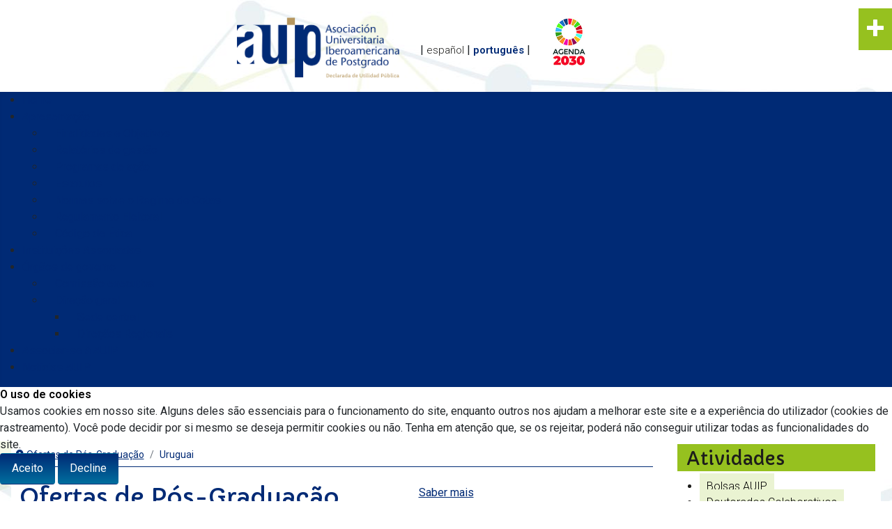

--- FILE ---
content_type: text/html; charset=utf-8
request_url: https://auip.org/pt/oferta-de-postgrado/381-uruguay-pt
body_size: 12486
content:
<!DOCTYPE html>
<html lang="pt-pt" dir="ltr">

<head>
<script type="text/javascript">  (function(){    function blockCookies(disableCookies, disableLocal, disableSession){    if(disableCookies == 1){    if(!document.__defineGetter__){    Object.defineProperty(document, 'cookie',{    get: function(){ return ''; },    set: function(){ return true;}    });    }else{    var oldSetter = document.__lookupSetter__('cookie');    if(oldSetter) {    Object.defineProperty(document, 'cookie', {    get: function(){ return ''; },    set: function(v){    if(v.match(/reDimCookieHint\=/) || v.match(/beff6aa396fe6293483fa7593081bc05\=/)) {    oldSetter.call(document, v);    }    return true;    }    });    }    }    var cookies = document.cookie.split(';');    for (var i = 0; i < cookies.length; i++) {    var cookie = cookies[i];    var pos = cookie.indexOf('=');    var name = '';    if(pos > -1){    name = cookie.substr(0, pos);    }else{    name = cookie;    }    if(name.match(/reDimCookieHint/)) {    document.cookie = name + '=; expires=Thu, 01 Jan 1970 00:00:00 GMT';    }    }    }    if(disableLocal == 1){    window.localStorage.clear();    window.localStorage.__proto__ = Object.create(window.Storage.prototype);    window.localStorage.__proto__.setItem = function(){ return undefined; };    }    if(disableSession == 1){    window.sessionStorage.clear();    window.sessionStorage.__proto__ = Object.create(window.Storage.prototype);    window.sessionStorage.__proto__.setItem = function(){ return undefined; };    }    }    blockCookies(1,1,1);    }());    </script>


	
	<!-- Google Tag Manager -->
	<script>(function(w,d,s,l,i){w[l]=w[l]||[];w[l].push({'gtm.start':
	new Date().getTime(),event:'gtm.js'});var f=d.getElementsByTagName(s)[0],
	j=d.createElement(s),dl=l!='dataLayer'?'&l='+l:'';j.async=true;j.src=
	'https://www.googletagmanager.com/gtm.js?id='+i+dl;f.parentNode.insertBefore(j,f);
	})(window,document,'script','dataLayer','GTM-WCDF9RXV');</script>
	<!-- End Google Tag Manager -->
	
	
	
	
    <meta charset="utf-8">
	<meta name="viewport" content="width=device-width, initial-scale=1">
	<meta name="robots" content="max-snippet:-1, max-image-preview:large, max-video-preview:-1">
	<meta name="generator" content="Joomla! - Open Source Content Management - Version 5.4.2">
	<title>Ofertas de Pós-Graduação</title>
	<link href="/" rel="mask-icon" color="#000">
	<link href="/media/templates/site/cassiopeia_plantilla_auip/images/favicon-auip.ico" rel="alternate icon" type="image/vnd.microsoft.icon">

    <link href="/media/system/css/joomla-fontawesome.min.css?bef557" rel="lazy-stylesheet"><noscript><link href="/media/system/css/joomla-fontawesome.min.css?bef557" rel="stylesheet"></noscript>
	<link href="/media/templates/site/cassiopeia/css/global/colors_standard.min.css?bef557" rel="stylesheet">
	<link href="/media/templates/site/cassiopeia_plantilla_auip/css/template.css?bef557" rel="stylesheet">
	<link href="/media/mod_languages/css/template.min.css?bef557" rel="stylesheet">
	<link href="/media/templates/site/cassiopeia/css/vendor/joomla-custom-elements/joomla-alert.min.css?0.4.1" rel="stylesheet">
	<link href="/plugins/system/cookiehint/css/redimstyle.css?bef557" rel="stylesheet">
	<link href="/modules/mod_maximenuck/themes/custom/css/maximenuck_maximenuck308.css" rel="stylesheet">
	<link href="/modules/mod_maximenuck/themes/custom/css/maximenuck_maximenuck307.css" rel="stylesheet">
	<link href="/modules/mod_maximenuck/themes/custom/css/maximenuck_maximenuck306.css" rel="stylesheet">
	<link href="/media/mod_rssocial/css/rssocial-font.css?bef557" rel="stylesheet">
	<link href="/media/mod_rssocial/css/rssocial-anim.css?bef557" rel="stylesheet">
	<link href="/media/mod_rssocial/css/rssocial.css?bef557" rel="stylesheet">
	<style>:root {
		--hue: 214;
		--template-bg-light: #f0f4fb;
		--template-text-dark: #495057;
		--template-text-light: #ffffff;
		--template-link-color: #2a69b8;
		--template-special-color: #001B4C;
		
	}</style>
	<style>#rssocial-223 .rssocial-icons > li { font-size: 24px; }</style>
	<style>#rssocial-223 .rssocial-icons .rssocial-caption > a { font-size: 14px; }</style>
	<style>#rssocial-223 .rssocial-icons-bg .rssocial-link { color: #ffffff; }</style>
	<style>#rssocial-223 .rssocial-icons-bg .rssocial-link:hover { color: #ffffff; }</style>
	<style>#rssocial-223 .rssocial-icons-bg .rssocial-link { background-color: rgba(150, 193, 31, 1); }</style>
	<style>#rssocial-223 .rssocial-icons-bg .rssocial-link:hover { background-color: rgba(150, 193, 31, 0.6); }</style>
	<style>#rssocial-223 .rssocial-caption > a { color: #ffffff; }</style>
	<style>#rssocial-223 .rssocial-caption > a:hover { color: #ffffff; }</style>
	<style>#rssocial-223 .rssocial-caption { background-color: rgba(0, 0, 0, 0.75); }</style>
	<style>#rssocial-223 .rssocial-caption:hover { background-color: rgba(0, 0, 0, 0.5); }</style>
	<style>#redim-cookiehint-bottom {position: fixed; z-index: 99999; left: 0px; right: 0px; bottom: 0px; top: auto !important;}</style>
	<style>/* Mobile Menu CK - https://www.joomlack.fr */
/* Automatic styles */

.mobilemenuck-bar {display:none;position:relative;left:0;top:0;right:0;z-index:100;}
.mobilemenuck-bar-title {display: block;}
.mobilemenuck-bar-button {cursor:pointer;box-sizing: border-box;position:absolute; top: 0; right: 0;line-height:0.8em;font-family:Verdana;text-align: center;}
.mobilemenuck {box-sizing: border-box;width: 100%;}
.mobilemenuck-topbar {position:relative;}
.mobilemenuck-title {display: block;}
.mobilemenuck-button {cursor:pointer;box-sizing: border-box;position:absolute; top: 0; right: 0;line-height:0.8em;font-family:Verdana;text-align: center;}
.mobilemenuck a {display:block;text-decoration: none;}
.mobilemenuck a:hover {text-decoration: none;}
.mobilemenuck .mobilemenuck-item > div {position:relative;}
/* for accordion */
.mobilemenuck-togglericon:after {cursor:pointer;text-align:center;display:block;position: absolute;right: 0;top: 0;content:"+";}
.mobilemenuck .open .mobilemenuck-togglericon:after {content:"-";}
.mobilemenuck-lock-button.mobilemenuck-button {right:45px}
.mobilemenuck-lock-button.mobilemenuck-button svg {max-height:50%;}
.mobilemenuck-lock-button.mobilemenuck-button::after {display: block;content: "";height: 100%;width: 100%;z-index: 1;position: absolute;top: 0;left: 0;}
.mobilemenuck[data-display="flyout"] {overflow: initial !important;}
.mobilemenuck[data-display="flyout"] .level1 + .mobilemenuck-submenu {position:absolute;top:0;left:auto;display:none;height:100vh;left:100%;}
.mobilemenuck[data-display="flyout"] .level2 + .mobilemenuck-submenu {position:absolute;top:0;left:auto;display:none;height:100vh;left:100%;}
.mobilemenuck[data-display="flyout"][data-effect*="slideright"] .level1 + .mobilemenuck-submenu {right:100%;left:auto;}
.mobilemenuck[data-display="flyout"][data-effect*="slideright"] .level2 + .mobilemenuck-submenu {right:100%;left:auto;}

/* RTL support */
.rtl .mobilemenuck-bar-button {left: 0;right: auto;}
.rtl .mobilemenuck-button {left: 0;right: auto;}
.rtl .mobilemenuck-togglericon::after {left: 0;right: auto;}

@media screen and (max-width: 640px) {
.mobilemenuck[data-display="flyout"] .level1 + .mobilemenuck-submenu {position:static;width: initial !important;height: initial;}
}
@media screen and (max-width: 1000px) {
.mobilemenuck[data-display="flyout"] .level2 + .mobilemenuck-submenu {position:static;width: initial !important;height: initial;}
}
.mobilemenuck-backbutton {
	cursor: pointer;
}

.mobilemenuck-backbutton:hover {
	opacity: 0.7;
}

[data-id="maximenuck306"] .mobilemenuck-bar-title {
	background: #464646;
	color: #FFFFFF;
	font-weight: bold;
	text-indent: 20px;
	line-height: 43px;
	font-size: 20px;
}

[data-id="maximenuck306"] .mobilemenuck-bar-title a {
	color: #FFFFFF;
	font-weight: bold;
	text-indent: 20px;
	line-height: 43px;
	font-size: 20px;
}

[data-id="maximenuck306"] .mobilemenuck-bar-button {
	background: #333333;
	height: 43px;
	width: 43px;
	color: #FFFFFF;
	padding-top: 8px;
	font-size: 1.8em;
}

[data-id="maximenuck306"] .mobilemenuck-bar-button a {
	color: #FFFFFF;
	font-size: 1.8em;
}

[data-id="maximenuck306"].mobilemenuck {
	background: #464646;
	color: #FFFFFF;
	padding-bottom: 5px;
	font-weight: bold;
	font-size: 1.2em;
}

[data-id="maximenuck306"].mobilemenuck a {
	color: #FFFFFF;
	font-weight: bold;
	font-size: 1.2em;
}

[data-id="maximenuck306"] .mobilemenuck-title {
	background: #464646;
	height: 43px;
	text-indent: 20px;
	line-height: 43px;
	font-size: 20px;
}

[data-id="maximenuck306"] .mobilemenuck-title a {
	text-indent: 20px;
	line-height: 43px;
	font-size: 20px;
}

[data-id="maximenuck306"] .mobilemenuck-button {
	min-height: 35px;
	height: 43px;
	width: 45px;
	line-height: 35px;
	font-size: 1.8em;
}

[data-id="maximenuck306"] .mobilemenuck-button a {
	line-height: 35px;
	font-size: 1.8em;
}

[data-id="maximenuck306"] .mobilemenuck-item > .level1 {
	background: #027EA6;
	-moz-border-radius: 5px 5px 5px 5px;
	-o-border-radius: 5px 5px 5px 5px;
	-webkit-border-radius: 5px 5px 5px 5px;
	border-radius: 5px 5px 5px 5px;
	color: #FFFFFF;
	margin-top: 4px;
	margin-right: 4px;
	margin-bottom: 4px;
	margin-left: 4px;
	padding-left: 15px;
	line-height: 35px;
}

[data-id="maximenuck306"] .mobilemenuck-item > .level1 a {
	color: #FFFFFF;
	line-height: 35px;
}

[data-id="maximenuck306"] .mobilemenuck-item > .level1:not(.headingck):hover, [data-id="maximenuck306"] .mobilemenuck-item > .level1.open {
	background: #008bb8;
}

[data-id="maximenuck306"] .mobilemenuck-item > .level2 {
	background: #FFFFFF;
	-moz-border-radius: 5px 5px 5px 5px;
	-o-border-radius: 5px 5px 5px 5px;
	-webkit-border-radius: 5px 5px 5px 5px;
	border-radius: 5px 5px 5px 5px;
	color: #000000;
	margin-top: 4px;
	margin-right: 4px;
	margin-bottom: 4px;
	margin-left: 4px;
	padding-left: 25px;
	line-height: 35px;
}

[data-id="maximenuck306"] .mobilemenuck-item > .level2 a {
	color: #000000;
	line-height: 35px;
}

[data-id="maximenuck306"] .mobilemenuck-item > .level2:not(.headingck):hover, [data-id="maximenuck306"] .mobilemenuck-item > .level2.open {
	background: #f0f0f0;
}

[data-id="maximenuck306"] .level2 + .mobilemenuck-submenu .mobilemenuck-item > div:not(.mobilemenuck-submenu) {
	background: #689332;
	-moz-border-radius: 5px 5px 5px 5px;
	-o-border-radius: 5px 5px 5px 5px;
	-webkit-border-radius: 5px 5px 5px 5px;
	border-radius: 5px 5px 5px 5px;
	color: #FFFFFF;
	margin-top: 4px;
	margin-right: 4px;
	margin-bottom: 4px;
	margin-left: 4px;
	padding-left: 35px;
	line-height: 35px;
}

[data-id="maximenuck306"] .level2 + .mobilemenuck-submenu .mobilemenuck-item > div:not(.mobilemenuck-submenu) a {
	color: #FFFFFF;
	line-height: 35px;
}

[data-id="maximenuck306"] .level2 + .mobilemenuck-submenu .mobilemenuck-item > div:not(.headingck):not(.mobilemenuck-submenu):hover, [data-id="maximenuck306"] .mobilemenuck-item > .level2 + .mobilemenuck-submenu .mobilemenuck-item > div.open:not(.mobilemenuck-submenu) {
	background: #72a137;
}

[data-id="maximenuck306"] .mobilemenuck-togglericon:after {
	background: #000000;
	background: rgba(0,0,0,0.25);
	-pie-background: rgba(0,0,0,0.25);
	-moz-border-radius: 0px 5px 5px 0px;
	-o-border-radius: 0px 5px 5px 0px;
	-webkit-border-radius: 0px 5px 5px 0px;
	border-radius: 0px 5px 5px 0px;
	min-height: 35px;
	height: 100%;
	width: 35px;
	padding-right: 5px;
	padding-left: 5px;
	line-height: 35px;
	font-size: 1.7em;
}

[data-id="maximenuck306"] .mobilemenuck-togglericon:after a {
	line-height: 35px;
	font-size: 1.7em;
}
.mobilemaximenuck div span.descck {
	padding-left: 10px;
	font-size: 12px;
}

[data-id="maximenuck306"] .mobilemenuck-item-counter {
	display: inline-block;
	margin: 0 5px;
	padding: 10px;
	font-size: 12px;
	line-height: 0;
	background: rgba(0,0,0,0.3);
	color: #eee;
	border-radius: 10px;
	height: 20px;
	transform: translate(10px,-3px);
	box-sizing: border-box;
}

[data-id="maximenuck306"] + .mobilemenuck-overlay {
	position: fixed;
	top: 0;
	background: #000;
	opacity: 0.3;
	left: 0;
	right: 0;
	bottom: 0;
	z-index: 9;
}

[data-id="maximenuck306"] .mobilemenuck-backbutton svg {
	width: 14px;
	fill: #fff;
	position: relative;
	left: -5px;
	top: -2px;
}
[data-id="maximenuck306"] img.mobilemenuck-icon {
width: 32px;
height: 32px;
margin: 5px;
}[data-id="maximenuck306"] i.mobilemenuck-icon {
font-size: 32px;
margin: 5px;
}[data-id="maximenuck306"] .mobilemenuck-item .maximenuiconck {
font-size: 32px;
margin: 5px;
}[data-id="maximenuck306"] + .mobilemenuck-overlay {
	position: fixed;
	top: 0;
	background: #000000;
	opacity: 0.3;
	left: 0;
	right: 0;
	bottom: 0;
	z-index: 9;
}.mobilemenuck-logo { text-align: center; }.mobilemenuck-logo-left { text-align: left; }.mobilemenuck-logo-right { text-align: right; }.mobilemenuck-logo a { display: inline-block; }</style>
	<style>
            #gototop {
                display: block;
                width: 50px;
                height: 50px;
                position: fixed;
                right: 20px;
                bottom: 10px;
                z-index: 1000000;
            }
            #gototop div {
                cursor: pointer;
                width: 50px;
                height: 50px;
                background: url(https://auip.org/images/top.png) no-repeat scroll 0px 0px;
                background-color: #96c11f;
                padding-top: 0px;
                padding-right: 1px;
                padding-bottom: 0px;
                padding-left: 0px;
                font-size: 14px;
                color: #ffffff;
                text-align: center;
            }
            #gototop div:hover,
            #gototop div:focus,
            #gototop div:active {
                color: #ffffff;
                background: url(https://auip.org/images/top.png) no-repeat scroll 0px 0px;
                background-color: #96c11f
            }</style>
	<style>#maximenuck306-mobile-bar, #maximenuck306-mobile-bar-wrap-topfixed { display: none; }
	@media only screen and (max-width:640px){
	#maximenuck306, #maximenuck306-wrap button.navbar-toggler { display: none !important; }
	#maximenuck306-mobile-bar, #maximenuck306-mobile-bar-wrap-topfixed { display: block; flex: 1;}
	.mobilemenuck-hide {display: none !important;}
     }</style>

    <script type="application/json" class="joomla-script-options new">{"joomla.jtext":{"RLTA_BUTTON_SCROLL_LEFT":"Scroll buttons to the left","RLTA_BUTTON_SCROLL_RIGHT":"Scroll buttons to the right","PLG_MOBILEMENUCK_SEARCH":"PLG_MOBILEMENUCK_SEARCH","PLG_MOBILEMENUCK_BAR_BUTTON_LABEL":"PLG_MOBILEMENUCK_BAR_BUTTON_LABEL","PLG_MOBILEMENUCK_LOCK_BUTTON_LABEL":"PLG_MOBILEMENUCK_LOCK_BUTTON_LABEL","PLG_MOBILEMENUCK_MENU_BUTTON_LABEL":"PLG_MOBILEMENUCK_MENU_BUTTON_LABEL","PLG_MOBILEMENUCK_SEARCH_LABEL":"PLG_MOBILEMENUCK_SEARCH_LABEL","PLG_MOBILEMENUCK_TOGGLER_ICON_LABEL":"PLG_MOBILEMENUCK_TOGGLER_ICON_LABEL","PLG_MOBILEMENUCK_SEARCH_RESET_LABEL":"PLG_MOBILEMENUCK_SEARCH_RESET_LABEL","ERROR":"Erro","MESSAGE":"Mensagem","NOTICE":"Aviso","WARNING":"Advertência","JCLOSE":"Fechar","JOK":"Aceitar","JOPEN":"Abrir"},"system.paths":{"root":"","rootFull":"https:\/\/auip.org\/","base":"","baseFull":"https:\/\/auip.org\/"},"csrf.token":"5f1c02fd3f09b8e903caa1524a4bb394"}</script>
	<script src="/media/system/js/core.min.js?a3d8f8"></script>
	<script src="/media/templates/site/cassiopeia/js/template.min.js?bef557" type="module"></script>
	<script src="/media/vendor/jquery/js/jquery.min.js?3.7.1"></script>
	<script src="/media/legacy/js/jquery-noconflict.min.js?504da4"></script>
	<script src="/media/system/js/messages.min.js?9a4811" type="module"></script>
	<script src="/media/plg_system_mobilemenuck/assets/mobilemenuck.js?ver=1.6.11"></script>
	<script src="/media/mod_rssocial/js/rssocial.js?bef557"></script>
	<script>rltaSettings = {"switchToAccordions":true,"switchBreakPoint":576,"buttonScrollSpeed":5,"addHashToUrls":true,"rememberActive":false,"wrapButtons":false}</script>
	<script type="application/ld+json">{"@context":"https://schema.org","@type":"BreadcrumbList","@id":"https://auip.org/#/schema/BreadcrumbList/17","itemListElement":[{"@type":"ListItem","position":1,"item":{"@id":"https://auip.org/pt/","name":"aa"}},{"@type":"ListItem","position":2,"item":{"@id":"https://auip.org/pt/oferta-de-postgrado","name":"Ofertas de Pós-Graduação"}},{"@type":"ListItem","position":3,"item":{"name":"Uruguai"}}]}</script>
	<script>!function($){
                $(document).ready(function(){
                    $("#gototop").click(function(e){
                        $("html, body").animate({scrollTop : 0}, 300);
                    });
                    $(window).scroll(function(){
                        if ($(this).scrollTop() > 200) {
                            $("#gototop").fadeIn(400);
                        } else {
                            $("#gototop").fadeOut(400);
                        }
                    });
                });
            }(jQuery);</script>
	<script>jQuery(document).ready(function(){ new MobileMenuCK(jQuery('#maximenuck306'), {menubarbuttoncontent : '&#x2261;',topbarbuttoncontent : '×',showmobilemenutext : 'none',mobilemenutext : '&nbsp;',container : 'menucontainer',detectiontype : 'resolution',resolution : '640',usemodules : '0',useimages : '0',showlogo : '0',showdesc : '0',displaytype : 'accordion',displayeffect : 'normal',menuwidth : '300',openedonactiveitem : '0',mobilebackbuttontext : 'Back',menuselector : 'ul.maximenuck',uriroot : '',tooglebarevent : 'click',tooglebaron : 'all',logo_source : 'maximenuck',logo_image : '',logo_link : '',logo_alt : '',logo_position : 'left',logo_width : '',logo_height : '',logo_margintop : '',logo_marginright : '',logo_marginbottom : '',logo_marginleft : '',topfixedeffect : 'always',lock_button : '0',lock_forced : '0',accordion_use_effects : '0',accordion_toggle : '0',show_icons : '1',counter : '0',hide_desktop : '1',overlay : '1',menuid : 'maximenuck306',langdirection : 'ltr',merge : '',beforetext : '',aftertext : '',mergeorder : '',logo_where : '1',custom_position : '#css_selector',search : '0',uriroot : ''}); });</script>
	<!-- Start: Google Structured Data -->
<script type="application/ld+json" data-type="gsd">
{
    "@context": "https://schema.org",
    "@type": "BreadcrumbList",
    "itemListElement": [
        {
            "@type": "ListItem",
            "position": 1,
            "name": "Home",
            "item": "https://auip.org/pt"
        },
        {
            "@type": "ListItem",
            "position": 2,
            "name": "Ofertas de Pós-Graduação",
            "item": "https://auip.org/pt/oferta-de-postgrado"
        },
        {
            "@type": "ListItem",
            "position": 3,
            "name": "Uruguai",
            "item": "https://auip.org/pt/oferta-de-postgrado/381-uruguay-pt"
        }
    ]
}
</script>
<!-- End: Google Structured Data -->

	<link rel="stylesheet" type="text/css" href="https://fonts.googleapis.com/css?family=Capriola">
	<link rel="stylesheet" type="text/css" href="https://fonts.googleapis.com/css?family=Roboto:200,300,400,500,600">
	<script type="text/javascript" src="/includes/js/calendario/popcalendar.js"></script>
	
	
	
		<!-- Google tag (gtag.js) -->
	<script async src="https://www.googletagmanager.com/gtag/js?id=G-PPMGWN3ZHN"></script>
	<script>
	  window.dataLayer = window.dataLayer || [];
	  function gtag(){dataLayer.push(arguments);}
	  gtag('js', new Date());

	  gtag('config', 'G-PPMGWN3ZHN');
	</script>
	
</head>


<body class="site com_weblinks wrapper-static view-category no-layout no-task itemid-279 has-sidebar-right">

	<!-- Google Tag Manager (noscript) -->
<noscript><iframe src="https://www.googletagmanager.com/ns.html?id=GTM-WCDF9RXV"
height="0" width="0" style="display:none;visibility:hidden"></iframe></noscript>
<!-- End Google Tag Manager (noscript) -->
	
             
            
             
<div id="rssocial-223" class="rssocial-container rssocial-floating-right rssocial-fixed ">
		<ul id="rssocial-ul-223" class="rssocial-icons rssocial-icons-right rssocial-icons-bg">
			<li>
		<a id="rssocial-facebook-icon" class="rssocial-link wobble-horizontal" target="_blank" href="https://www.facebook.com/postgradoauip/">
			<span class="rssocial-icon rssocial-icon-facebook"></span>
		</a>
			</li>
	<li>
		<a id="rssocial-x-twitter-icon" class="rssocial-link wobble-horizontal" target="_blank" href="https://twitter.com/postgradoauip">
			<span class="rssocial-icon rssocial-icon-x-twitter"></span>
		</a>
			</li>
	<li>
		<a id="rssocial-instagram-icon" class="rssocial-link wobble-horizontal" target="_blank" href="https://www.instagram.com/postgradoauip/">
			<span class="rssocial-icon rssocial-icon-instagram"></span>
		</a>
			</li>
	<li>
		<a id="rssocial-linkedin-icon" class="rssocial-link wobble-horizontal" target="_blank" href="https://www.linkedin.com/groups/3616691/">
			<span class="rssocial-icon rssocial-icon-linkedin"></span>
		</a>
			</li>
	<li>
		<a id="rssocial-mail-icon" class="rssocial-link wobble-horizontal" target="_blank" href="/cdn-cgi/l/email-protection#4524302c350524302c356b2a3722">
			<span class="rssocial-icon rssocial-icon-mail"></span>
		</a>
			</li>
				<li class="rssocial-slide-button">
			<a id="rssocial-slide-button" class="rssocial-link" href="javascript:void(0);"><span class="rssocial-icon rssocial-icon-more"></span></a>
		</li>
			</ul>
</div>

          
      
	
	
	 		<div class="idioma" style="display: flex;">
			
<div id="mod-custom126" class="mod-custom custom">
    <p><a href="/"><img src="/images/stories/DATOS/BANNERS/logo_auip.png" alt="" class="logo_auip" /></a></p></div>
<div class="mod-languages">
    <p class="visually-hidden" id="language_picker_des_112">Escolha o seu idioma</p>


    <ul aria-labelledby="language_picker_des_112" class="mod-languages__list lang-inline">

                                <li>
						|
                <a  href="/es/oferta-de-postgrado">
                                            español                                    </a>
            </li>
                                                    <li class="lang-active">
						|
                <a aria-current="true"  href="https://auip.org/pt/oferta-de-postgrado/381-uruguay-pt">
                                            português                                    </a>
            </li>
             |
    </ul>

</div>

<div id="mod-custom256" class="mod-custom custom">
    <p><a href="https://www.mdsocialesa2030.gob.es/agenda2030/" target="_blank" rel="noopener"><img src="/images/stories/DATOS/BANNERS/logo_2030_ods.jpg" alt="" class="logo_ods" /></a></p></div>

		</div>
          
      
	
	 
	
	
    <header class="header container-header full-width position-sticky sticky-top">

        
        
        
                    <div class="grid-child container-nav">
                                    <!-- debut Maximenu CK -->
	<div class="maximenuckh ltr" id="maximenuck306" style="z-index:10;">
						<ul class=" nav-pills menuP maximenuck">
				<li data-level="1" class="maximenuck item158 first level1 " style="z-index : 12000;" ><a  data-hover="Home" class="maximenuck " href="/pt/" data-align="top"><span class="titreck"  data-hover="Home"><span class="titreck-text"><span class="titreck-title">Home</span></span></span></a>
		</li><li data-level="1" class="maximenuck item159 parent level1 " style="z-index : 11999;" ><a aria-haspopup="true"  data-hover="Apresentação" class="maximenuck " href="/pt/apresentacao" data-align="top"><span class="titreck"  data-hover="Apresentação"><span class="titreck-text"><span class="titreck-title">Apresentação</span></span></span></a>
	<div class="floatck" style=""><div class="maxidrop-main" style=""><div class="maximenuck2 first " >
	<ul class="maximenuck2"><li data-level="2" class="maximenuck item160 first level2 " style="z-index : 11998;" ><a  data-hover="Finalidades e Objetivos" class="maximenuck " href="/pt/apresentacao/finalidades-e-objetivos" data-align="top"><span class="titreck"  data-hover="Finalidades e Objetivos"><span class="titreck-text"><span class="titreck-title">Finalidades e Objetivos</span></span></span></a>
		</li><li data-level="2" class="maximenuck item161 level2 " style="z-index : 11997;" ><a  data-hover="Relatórios de gestão " class="maximenuck " href="/pt/apresentacao/relatorios-de-gestao" data-align="top"><span class="titreck"  data-hover="Relatórios de gestão "><span class="titreck-text"><span class="titreck-title">Relatórios de gestão </span></span></span></a>
		</li><li data-level="2" class="maximenuck item162 level2 " style="z-index : 11996;" ><a  data-hover="Programas de ação " class="maximenuck " href="/pt/apresentacao/programas-de-acao" data-align="top"><span class="titreck"  data-hover="Programas de ação "><span class="titreck-text"><span class="titreck-title">Programas de ação </span></span></span></a>
		</li><li data-level="2" class="maximenuck item163 level2 " style="z-index : 11995;" ><a  data-hover="Estatutos" class="maximenuck " href="/pt/apresentacao/estatutos" data-align="top"><span class="titreck"  data-hover="Estatutos"><span class="titreck-text"><span class="titreck-title">Estatutos</span></span></span></a>
		</li><li data-level="2" class="maximenuck item1136 level2 " style="z-index : 11994;" ><a  data-hover="Normas sobre o Regime de Cotas" class="maximenuck " href="/images/stories/DATOS/PDF/NormasCuotas2022_pt.pdf" target="_blank"  data-align="top"><span class="titreck"  data-hover="Normas sobre o Regime de Cotas"><span class="titreck-text"><span class="titreck-title">Normas sobre o Regime de Cotas</span></span></span></a>
		</li><li data-level="2" class="maximenuck item1138 level2 " style="z-index : 11993;" ><a  data-hover="Regulamento Eleitoral" class="maximenuck " href="/images/stories/DATOS/PDF/reglamento_electoral_2020_pt.pdf" target="_blank"  data-align="top"><span class="titreck"  data-hover="Regulamento Eleitoral"><span class="titreck-text"><span class="titreck-title">Regulamento Eleitoral</span></span></span></a>
		</li><li data-level="2" class="maximenuck item1140 last level2 " style="z-index : 11992;" ><a  data-hover="Código de Ética" class="maximenuck " href="/images/stories/DATOS/PDF/codigo_etico_2022_pt.pdf" target="_blank"  data-align="top"><span class="titreck"  data-hover="Código de Ética"><span class="titreck-text"><span class="titreck-title">Código de Ética</span></span></span></a>
	</li>
	</ul>
	</div></div></div>
	</li><li data-level="1" class="maximenuck item164 level1 " style="z-index : 11991;" ><a  data-hover="Instituições Associadas" class="maximenuck " href="/pt/instituicoes-associadas" data-align="top"><span class="titreck"  data-hover="Instituições Associadas"><span class="titreck-text"><span class="titreck-title">Instituições Associadas</span></span></span></a>
		</li><li data-level="1" class="maximenuck item165 parent level1 " style="z-index : 11990;" ><a aria-haspopup="true"  data-hover="Órgãos de governo" class="maximenuck " href="#" data-align="top"><span class="titreck"  data-hover="Órgãos de governo"><span class="titreck-text"><span class="titreck-title">Órgãos de governo</span></span></span></a>
	<div class="floatck" style=""><div class="maxidrop-main" style=""><div class="maximenuck2 first " >
	<ul class="maximenuck2"><li data-level="2" class="maximenuck item166 first level2 " style="z-index : 11989;" ><a  data-hover="Comissão executiva" class="maximenuck " href="/pt/órgãos-de-governo/comissao-executiva" data-align="top"><span class="titreck"  data-hover="Comissão executiva"><span class="titreck-text"><span class="titreck-title">Comissão executiva</span></span></span></a>
		</li><li data-level="2" class="maximenuck item167 parent last level2 " style="z-index : 11988;" ><a aria-haspopup="true"  data-hover="Direção geral" class="maximenuck " href="/pt/órgãos-de-governo/direcao-geral" data-align="top"><span class="titreck"  data-hover="Direção geral"><span class="titreck-text"><span class="titreck-title">Direção geral</span></span></span></a>
	<div class="floatck" style=""><div class="maxidrop-main" style=""><div class="maximenuck2 first " >
	<ul class="maximenuck2"><li data-level="3" class="maximenuck item168 first level3 " style="z-index : 11987;" ><a  data-hover="Sede central" class="maximenuck " href="/pt/órgãos-de-governo/direcao-geral/sede-central" data-align="top"><span class="titreck"  data-hover="Sede central"><span class="titreck-text"><span class="titreck-title">Sede central</span></span></span></a>
		</li><li data-level="3" class="maximenuck item169 last level3 " style="z-index : 11986;" ><a  data-hover="Direçãos Regionais" class="maximenuck " href="/pt/órgãos-de-governo/direcao-geral/direçaos-regionais" data-align="top"><span class="titreck"  data-hover="Direçãos Regionais"><span class="titreck-text"><span class="titreck-title">Direçãos Regionais</span></span></span></a>
	</li>
	</ul>
	</div></div></div>
	</li>
	</ul>
	</div></div></div>
	</li><li data-level="1" class="maximenuck item170 level1 " style="z-index : 11985;" ><a  data-hover="Associar-se à AUIP" class="maximenuck " href="/pt/associar-se-a-auip" data-align="top"><span class="titreck"  data-hover="Associar-se à AUIP"><span class="titreck-text"><span class="titreck-title">Associar-se à AUIP</span></span></span></a>
		</li><li data-level="1" class="maximenuck item238 last level1 " style="z-index : 11984;" ><a  data-hover="Notícias AUIP" class="maximenuck " href="/pt/noticias-auip-pt" data-align="top"><span class="titreck"  data-hover="Notícias AUIP"><span class="titreck-text"><span class="titreck-title">Notícias AUIP</span></span></span></a></li>            </ul>
    </div>
    <!-- fin maximenuCK -->

                                				
				            </div>
            </header>

	
		   <div class="contai_m"></div>
   	
	
	
    <div class="site-grid">
		
        
        
        
        		
	 
        <div class="grid-child container-component">
            <div class="breadcrumbs card  navigation h1">
        <div class="card-body">
                <nav class="mod-breadcrumbs__wrapper" aria-label="Ruta - Navegación">
    <ol class="mod-breadcrumbs breadcrumb px-3 py-2">
                    <li class="mod-breadcrumbs__divider float-start">
                <span class="divider icon-location icon-fw" aria-hidden="true"></span>
            </li>
        
        <li class="mod-breadcrumbs__item breadcrumb-item"><a href="/pt/oferta-de-postgrado" class="pathway"><span>Ofertas de Pós-Graduação</span></a></li><li class="mod-breadcrumbs__item breadcrumb-item active"><span>Uruguai</span></li>    </ol>
    </nav>
    </div>
</div>

									            <div id="system-message-container" aria-live="polite"></div>

            <main>
            <div class="com-weblinks-category">
    <div class="weblink-category">
            <h1>
            Ofertas de Pós-Graduação        </h1>
    
        
                
            <div class="category-desc">
                                                    <div class="flags"><img src="/images/stories/DATOS/BANNERS/Banderas/uy.png" alt="" id="banderasPostgrado" style="width: 62px;" /><span class="h3">&nbsp;&nbsp;&nbsp; Uruguai</span></div>                                </div>
        
<div class="com-weblinks-category__items">
    <form action="https://auip.org/pt/oferta-de-postgrado/381-uruguay-pt" method="post" name="adminForm" id="adminForm">
                                 <ul class="category list-unstyled">
                                                            <li class="list-group mt-3">
                        
                    
                    <div class="list-title list-group-item ">
                        
                                                                                                                        
                        
                        <a href="/pt/oferta-de-postgrado?task=weblink.go&amp;id=765" target="_blank" class="category"
                                rel="nofollow">Universidad Católica del Uruguay</a>                                                            <div class="list-hits badge bg-info float-end">
                                    Visualizações: 791                                </div>
                                
                            
                                                          <div class="mt-2 mb-2">
                                                                        
                                    
                                                                            Postgrado                                    
                              </div>
                                
                        </div>

                    </li>
                                                                <li class="list-group mt-3">
                        
                    
                    <div class="list-title list-group-item ">
                        
                                                                                                                        
                        
                        <a href="/pt/oferta-de-postgrado?task=weblink.go&amp;id=766" target="_blank" class="category"
                                rel="nofollow">Universidad Centro Latinoamericano de Economía Humana</a>                                                            <div class="list-hits badge bg-info float-end">
                                    Visualizações: 797                                </div>
                                
                            
                                                          <div class="mt-2 mb-2">
                                                                        
                                    
                                                                            Especializaciones y Maestrías                                    
                              </div>
                                
                        </div>

                    </li>
                                                                <li class="list-group mt-3">
                        
                    
                    <div class="list-title list-group-item ">
                        
                                                                                                                        
                        
                        <a href="/pt/oferta-de-postgrado?task=weblink.go&amp;id=767" target="_blank" class="category"
                                rel="nofollow">Universidad de la República</a>                                                            <div class="list-hits badge bg-info float-end">
                                    Visualizações: 953                                </div>
                                
                            
                                                          <div class="mt-2 mb-2">
                                                                        
                                    
                                                                            Carreras de Postgrado.                                    
                              </div>
                                
                        </div>

                    </li>
                                                                <li class="list-group mt-3">
                        
                    
                    <div class="list-title list-group-item ">
                        
                                                                                                                        
                        
                        <a href="/pt/oferta-de-postgrado?task=weblink.go&amp;id=768" target="_blank" class="category"
                                rel="nofollow">Universidad de Montevideo</a>                                                            <div class="list-hits badge bg-info float-end">
                                    Visualizações: 805                                </div>
                                
                            
                                                          <div class="mt-2 mb-2">
                                                                        
                                    
                                                                            Postgrado                                    
                              </div>
                                
                        </div>

                    </li>
                                                                <li class="list-group mt-3">
                        
                    
                    <div class="list-title list-group-item ">
                        
                                                                                                                        
                        
                        <a href="/pt/oferta-de-postgrado?task=weblink.go&amp;id=769" target="_blank" class="category"
                                rel="nofollow">Universidad ORT Uruguay</a>                                                            <div class="list-hits badge bg-info float-end">
                                    Visualizações: 637                                </div>
                                
                            
                                                          <div class="mt-2 mb-2">
                                                                        
                                    
                                                                            Postgrados                                    
                              </div>
                                
                        </div>

                    </li>
                                                                <li class="list-group mt-3">
                        
                    
                    <div class="list-title list-group-item ">
                        
                                                                                                                        
                        
                        <a href="/pt/oferta-de-postgrado?task=weblink.go&amp;id=770" target="_blank" class="category"
                                rel="nofollow">Universidad Tecnológica - UTEC</a>                                                            <div class="list-hits badge bg-info float-end">
                                    Visualizações: 552                                </div>
                                
                            
                                                          <div class="mt-2 mb-2">
                                                                        
                                    
                                                                            Posgrado                                    
                              </div>
                                
                        </div>

                    </li>
                             </ul>

                           <div class="com-weblinks-category__counter w-100">
                                            <p class="com-weblinks-category__counter counter float-end pt-3 pe-2">
                                                 </p>
                        
                                    </div>
                
            
           </form>
</div>

    </div>
</div>
            </main>
            
        </div>

                <div class="grid-child container-sidebar-right">
		<div class="sidebar-right card ">
            <h3 class="card-header h3 titulo margMenu">Atividades</h3>        <div class="card-body">
                <!-- debut Maximenu CK -->
	<div class="maximenuckv ltr" id="maximenuck308" style="z-index:10;">
						<ul class=" nav-list menuM maximenuck">
				<li data-level="1" class="maximenuck item185 first level1 " style="z-index : 12000;" ><a  data-hover="Bolsas AUIP" class="maximenuck " href="/pt/bolsasauip" data-align="top"><span class="titreck"  data-hover="Bolsas AUIP"><span class="titreck-text"><span class="titreck-title">Bolsas AUIP</span></span></span></a>
		</li><li data-level="1" class="maximenuck item2235 parent level1 " style="z-index : 11999;" ><a aria-haspopup="true"  data-hover="Doutorados Colaborativos" class="maximenuck " href="#" data-align="top"><span class="titreck"  data-hover="Doutorados Colaborativos"><span class="titreck-text"><span class="titreck-title">Doutorados Colaborativos</span></span></span></a>
	<div class="floatck" style=""><div class="maxidrop-main" style=""><div class="maximenuck2 first " >
	<ul class="maximenuck2"><li data-level="2" class="maximenuck item1017 first level2 " style="z-index : 11998;" ><a  data-hover="Convocatória 2022-2023" class="maximenuck " href="/pt/doutorados-colaborativos/convocatória-2022-2023" data-align="top"><span class="titreck"  data-hover="Convocatória 2022-2023"><span class="titreck-text"><span class="titreck-title">Convocatória 2022-2023</span></span></span></a>
		</li><li data-level="2" class="maximenuck item186 last level2 " style="z-index : 11997;" ><a  data-hover="Lista de programas" class="maximenuck " href="/pt/doutorados-colaborativos/lista-de-programas" data-align="top"><span class="titreck"  data-hover="Lista de programas"><span class="titreck-text"><span class="titreck-title">Lista de programas</span></span></span></a>
	</li>
	</ul>
	</div></div></div>
	</li><li data-level="1" class="maximenuck item999 level1 " style="z-index : 11996;" ><a  data-hover="Ajudas Teses Doutorais" class="maximenuck " href="/pt/ajudas-teses-doutorais" data-align="top"><span class="titreck"  data-hover="Ajudas Teses Doutorais"><span class="titreck-text"><span class="titreck-title">Ajudas Teses Doutorais</span></span></span></a>
		</li><li data-level="1" class="maximenuck item1015 level1 " style="z-index : 11995;" ><a  data-hover="Duplas Titulações de Mestrado" class="maximenuck " href="/pt/dobles-titulaciones" data-align="top"><span class="titreck"  data-hover="Duplas Titulações de Mestrado"><span class="titreck-text"><span class="titreck-title">Duplas Titulações de Mestrado</span></span></span></a>
		</li><li data-level="1" class="maximenuck item191 parent level1 " style="z-index : 11994;" ><a aria-haspopup="true"  data-hover="Redes de pesquisa" class="maximenuck " href="#" data-align="top"><span class="titreck"  data-hover="Redes de pesquisa"><span class="titreck-text"><span class="titreck-title">Redes de pesquisa</span></span></span></a>
	<div class="floatck" style=""><div class="maxidrop-main" style=""><div class="maximenuck2 first " >
	<ul class="maximenuck2"><li data-level="2" class="maximenuck item527 first level2 " style="z-index : 11993;" ><a  data-hover="Programa de Apoio" class="maximenuck " href="/pt/redes-de-pesquisa/programa-de-apoio" data-align="top"><span class="titreck"  data-hover="Programa de Apoio"><span class="titreck-text"><span class="titreck-title">Programa de Apoio</span></span></span></a>
		</li><li data-level="2" class="maximenuck item528 last level2 " style="z-index : 11992;" ><a  data-hover="Relação de Redes de Pesquisa" class="maximenuck " href="/pt/redes-de-pesquisa/relacao-de-redes" data-align="top"><span class="titreck"  data-hover="Relação de Redes de Pesquisa"><span class="titreck-text"><span class="titreck-title">Relação de Redes de Pesquisa</span></span></span></a>
	</li>
	</ul>
	</div></div></div>
	</li><li data-level="1" class="maximenuck item187 parent level1 " style="z-index : 11991;" ><a aria-haspopup="true"  data-hover="Prêmios AUIP para a Qualidade" class="maximenuck " href="#" data-align="top"><span class="titreck"  data-hover="Prêmios AUIP para a Qualidade"><span class="titreck-text"><span class="titreck-title">Prêmios AUIP para a Qualidade</span></span></span></a>
	<div class="floatck" style=""><div class="maxidrop-main" style=""><div class="maximenuck2 first " >
	<ul class="maximenuck2"><li data-level="2" class="maximenuck item188 first level2 " style="z-index : 11990;" ><a  data-hover="Convocatória 2022-2023" class="maximenuck " href="/pt/premios-auip-paraqualidade/convocatoria-2022-2023" data-align="top"><span class="titreck"  data-hover="Convocatória 2022-2023"><span class="titreck-text"><span class="titreck-title">Convocatória 2022-2023</span></span></span></a>
		</li><li data-level="2" class="maximenuck item189 last level2 " style="z-index : 11989;" ><a  data-hover="Programas Premiados" class="maximenuck " href="/pt/premios-auip-paraqualidade/programas-premiados" data-align="top"><span class="titreck"  data-hover="Programas Premiados"><span class="titreck-text"><span class="titreck-title">Programas Premiados</span></span></span></a>
	</li>
	</ul>
	</div></div></div>
	</li><li data-level="1" class="maximenuck item190 level1 " style="z-index : 11988;" ><a  data-hover="Missões Técnicas" class="maximenuck " href="/pt/missoes-tecnicas" data-align="top"><span class="titreck"  data-hover="Missões Técnicas"><span class="titreck-text"><span class="titreck-title">Missões Técnicas</span></span></span></a>
		</li><li data-level="1" class="maximenuck item941 level1 " style="z-index : 11987;" ><a  data-hover="Avaliadores AUIP" class="maximenuck " href="/pt/avaliadores-auip" data-align="top"><span class="titreck"  data-hover="Avaliadores AUIP"><span class="titreck-text"><span class="titreck-title">Avaliadores AUIP</span></span></span></a>
		</li><li data-level="1" class="maximenuck item192 parent level1 " style="z-index : 11986;" ><a aria-haspopup="true"  data-hover="Prêmio &quot;Ignacio Ellacuría&quot;" class="maximenuck " href="#" data-align="top"><span class="titreck"  data-hover="Prêmio &quot;Ignacio Ellacuría&quot;"><span class="titreck-text"><span class="titreck-title">Prêmio &quot;Ignacio Ellacuría&quot;</span></span></span></a>
	<div class="floatck" style=""><div class="maxidrop-main" style=""><div class="maximenuck2 first " >
	<ul class="maximenuck2"><li data-level="2" class="maximenuck item655 first level2 " style="z-index : 11985;" ><a  data-hover="Bases e critérios para sua concessão" class="maximenuck " href="/pt/premio-ignacioellacuria/bases-e-criterios-para-sua-concessao" data-align="top"><span class="titreck"  data-hover="Bases e critérios para sua concessão"><span class="titreck-text"><span class="titreck-title">Bases e critérios para sua concessão</span></span></span></a>
		</li><li data-level="2" class="maximenuck item656 last level2 " style="z-index : 11984;" ><a  data-hover="Prêmios concedidos" class="maximenuck " href="/pt/premio-ignacioellacuria/premios-concedidos" data-align="top"><span class="titreck"  data-hover="Prêmios concedidos"><span class="titreck-text"><span class="titreck-title">Prêmios concedidos</span></span></span></a>
	</li>
	</ul>
	</div></div></div>
	</li><li data-level="1" class="maximenuck item193 parent level1 " style="z-index : 11983;" ><a aria-haspopup="true"  data-hover="Publicações" class="maximenuck " href="#" data-align="top"><span class="titreck"  data-hover="Publicações"><span class="titreck-text"><span class="titreck-title">Publicações</span></span></span></a>
	<div class="floatck" style=""><div class="maxidrop-main" style=""><div class="maximenuck2 first " >
	<ul class="maximenuck2"><li data-level="2" class="maximenuck item194 first level2 " style="z-index : 11982;" ><a  data-hover="OnLine" class="maximenuck " href="/pt/publicaciones/online" data-align="top"><span class="titreck"  data-hover="OnLine"><span class="titreck-text"><span class="titreck-title">OnLine</span></span></span></a>
		</li><li data-level="2" class="maximenuck item195 last level2 " style="z-index : 11981;" ><a  data-hover="Impressas e Digitais" class="maximenuck " href="/pt/publicaciones/impressas-e-digitais" data-align="top"><span class="titreck"  data-hover="Impressas e Digitais"><span class="titreck-text"><span class="titreck-title">Impressas e Digitais</span></span></span></a>
	</li>
	</ul>
	</div></div></div>
	</li><li data-level="1" class="maximenuck item1033 level1 " style="z-index : 11980;" ><a  data-hover="AUIP CONECTA" class="maximenuck " href="/pt/auip-conecta-pt" data-align="top"><span class="titreck"  data-hover="AUIP CONECTA"><span class="titreck-text"><span class="titreck-title">AUIP CONECTA</span></span></span></a>
		</li><li data-level="1" class="maximenuck item965 parent level1 " style="z-index : 11979;" ><a aria-haspopup="true"  data-hover="Prêmios AUIP à Sustentabilidade" class="maximenuck " href="#" data-align="top"><span class="titreck"  data-hover="Prêmios AUIP à Sustentabilidade"><span class="titreck-text"><span class="titreck-title">Prêmios AUIP à Sustentabilidade</span></span></span></a>
	<div class="floatck" style=""><div class="maxidrop-main" style=""><div class="maximenuck2 first " >
	<ul class="maximenuck2"><li data-level="2" class="maximenuck item967 first level2 " style="z-index : 11978;" ><a  data-hover="Trabalhos Final de Mestrado (TFM)" class="maximenuck " href="/pt/prêmios-auip-à-sustentabilidade/tfm-pt" data-align="top"><span class="titreck"  data-hover="Trabalhos Final de Mestrado (TFM)"><span class="titreck-text"><span class="titreck-title">Trabalhos Final de Mestrado (TFM)</span></span></span></a>
		</li><li data-level="2" class="maximenuck item969 last level2 " style="z-index : 11977;" ><a  data-hover="Tesis Doctoral" class="maximenuck " href="/pt/prêmios-auip-à-sustentabilidade/tesis-doctoral" data-align="top"><span class="titreck"  data-hover="Tesis Doctoral"><span class="titreck-text"><span class="titreck-title">Tesis Doctoral</span></span></span></a>
	</li>
	</ul>
	</div></div></div>
	</li>            </ul>
    </div>
    <!-- fin maximenuCK -->
    </div>
</div>
<div class="sidebar-right card ">
            <h3 class="card-header h3 titulo_mas">Mais informações</h3>        <div class="card-body">
                <!-- debut Maximenu CK -->
	<div class="maximenuckv ltr" id="maximenuck307" style="z-index:10;">
						<ul class=" nav-list menuM maximenuck">
				<li data-level="1" class="maximenuck item279 current active last first level1 " style="z-index : 12000;" ><a aria-current="page"  data-hover="Ofertas de Pós-Graduação" class="maximenuck " href="/pt/oferta-de-postgrado" data-align="top"><span class="titreck"  data-hover="Ofertas de Pós-Graduação"><span class="titreck-text"><span class="titreck-title">Ofertas de Pós-Graduação</span></span></span></a></li>            </ul>
    </div>
    <!-- fin maximenuCK -->
    </div>
</div>

        </div>
        
        		
                <div class="grid-child container-bottom-b">
            <div class="bottom-b card ">
            <div class="card-header h4t titulo2C">Boletim Informativo AUIP</div>        <div class="card-body">
                
<div id="mod-custom187" class="mod-custom custom">
    <div class="paragraph acymailing_module"><!-- Begin MailChimp Signup Form -->
<div class="acymailing_module_form">
<div id="mc_embed_signup"><form action="https://auip.us16.list-manage.com/subscribe/post?u=42c792ba41f28932c7ac4a618&amp;id=7ab8b86fa6&amp;f_id=005f1ae1f0" method="post" name="mc-embedded-subscribe-form" novalidate="" target="_blank" id="mc-embedded-subscribe-form" class="validate" style="padding: 0px !important;">
<div id="mc_embed_signup_scroll">
<div class="acymailing_introtext">
<div class="text_suscr"><strong>Inscrição no Boletim Informativo AUIP</strong><br /><br /> Inscreva-se na nossa página e receba por e-mail nosso boletim informativo e a informação completa sobre programas de bolsas de estudo.</div>
</div>
</div>
<table class="acymailing_form">
<tbody>
<tr>
<td class="acyfield_name acy_requiredField" valign="top"><span class="mc-field-group"><input name="FNAME" type="text" value="" id="mce-FNAME" class="required inputbox" placeholder="Nome completo" /></span></td>
<td class="acyfield_email acy_requiredField" valign="top"><span class="mc-field-group"><input name="EMAIL" type="email" value="" id="mce-EMAIL" class="required email inputbox" placeholder="E-mail" /></span></td>
<td class="acyterms" valign="top"><span class="mc-field-group input-group"><input name="MMERGE3" type="checkbox" value="Términos y Condiciones" id="mce-MMERGE3-0" class="required checkbox" style="width: 20px;" /> <a href="/pt/1078-politica-de-privacidad-pt?tmpl=component" class="links" onclick="window.open(this.href,'Suscribirse','scrollbars=yes,resizable=no,location=no,menubar=no,status=no,toolbar=no,left='+(screen.availWidth/2-325)+',top='+(screen.availHeight/2-187.5)+',width=650,height=375');return false;">Termos e Condições</a></span></td>
<td class="acysubbuttons" valign="top"><input name="subscribe" type="submit" value="INSCREVER-SE" id="mc-embedded-subscribe" class="button subbutton" /> <!-- real people should not fill this in and expect good things - do not remove this or risk form bot signups--></td>
</tr>
</tbody>
</table>
<div style="position: absolute; left: -5000px;" aria-hidden="true"><input name="b_42c792ba41f28932c7ac4a618_7ab8b86fa6" type="text" value="" tabindex="-1" /></div>
<div class="clear">&nbsp;</div>
<div id="mce-responses" class="clear">
<div id="mce-error-response" class="response" style="display: none;">&nbsp;</div>
<div id="mce-success-response" class="response" style="display: none;">&nbsp;</div>
</div>
</form></div>
</div>
<script data-cfasync="false" src="/cdn-cgi/scripts/5c5dd728/cloudflare-static/email-decode.min.js"></script><script src="//s3.amazonaws.com/downloads.mailchimp.com/js/mc-validate.js" type="text/javascript"></script>
<script type="text/javascript">(function($) {window.fnames = new Array(); window.ftypes = new Array();fnames[0]='EMAIL';ftypes[0]='email';fnames[1]='FNAME';ftypes[1]='text';fnames[3]='MMERGE3';ftypes[3]='radio'; /*
 * Translated default messages for the $ validation plugin.
 * Locale: ES
 */
$.extend($.validator.messages, {
  required: "Campo obrigatório.",
  remote: "Por favor, preencha este campo.",
  email: "Por favor, insira um endereço de e-mail válido."
});}(jQuery));var $mcj = jQuery.noConflict(true);</script>
<!--End mc_embed_signup--></div></div>
    </div>
</div>

        </div>
        		
		        <div class="grid-child container-bottom-c">
            <div class="bottom-c card ">
            <div class="card-header h4t titulo2 docu">Documentação AUIP</div>        <div class="card-body">
                
<div id="mod-custom201" class="mod-custom custom">
    <div class="documentos paragraph" style="text-align: center;">
<table style="width: 100%;" align="center">
<tbody>
<tr>
<td style="height: 38px; border-bottom: 1px solid;"><span class="docu1"><strong>Plano de Ação 2024/2026.</strong></span><span class="docu2"> Assembleia Geral.</span><span class="docu3"> 15 de maio de 2024. </span> <a href="/images/stories/DATOS/PDF/2024/plan_accion_2024_2026_pt.pdf" target="_blank" rel="noopener noreferrer" class="links docu4"><img src="/images/stories/DATOS/BANNERS/vineta2.png" alt="viñeta" width="21" style="margin-right: 5px;" />Download</a></td>
</tr>
<tr>
<td style="height: 36px; border-bottom: 1px solid;"><span class="docu1"><strong>Relatórios de Gestão 2024-2025.</strong></span><span class="docu2"> Assembleia Geral.</span><span class="docu3"> 1 de abril de 2025. </span> <a href="/images/stories/DATOS/PDF/informesdegestion/2025/InformeGestionCordobaArgentina2025_pt.pdf" target="_blank" rel="noopener noreferrer" class="links docu4"><img src="/images/stories/DATOS/BANNERS/vineta2.png" alt="viñeta" width="21" style="margin-right: 5px;" />Download</a></td>
</tr>
<tr>
<td style="height: 36px; border-bottom: 1px solid;"><span class="docu1"><strong>Avaliação de Programas de Pós-Graduação (em espanhol).</strong> </span> <a href="/images/stories/DATOS/PDF/2014/Premios_AUIP/cuadernillo_de_trabajo_6_edicion.pdf" target="_blank" rel="noopener noreferrer" class="links docu4"><img src="/images/stories/DATOS/BANNERS/vineta2.png" alt="viñeta" width="21" style="margin-right: 5px;" />Download</a></td>
</tr>
<tr>
<td style="height: 36px; border-bottom: 1px solid;"><span class="docu1"><strong>Guia de Avaliação (em espanhol).</strong></span><span class="docu2"> 6.ª edição. </span> <a href="/images/stories/DATOS/PDF/2014/Premios_AUIP/guia_autoevaluacion_6_edicion_web.pdf" target="_blank" rel="noopener noreferrer" class="links docu4"><img src="/images/stories/DATOS/BANNERS/vineta2.png" alt="viñeta" width="21" style="margin-right: 5px;" />Download</a></td>
</tr>
<tr>
<td style="height: 38px;">&nbsp;</td>
</tr>
</tbody>
</table>
</div></div>
    </div>
</div>

        </div>
        		
		        <div class="grid-child container-bottom-d">
            <div class="bottom-d card ">
            <div class="card-header h4t2 titulo2C">Instituições Colaboradoras</div>        <div class="card-body">
                
<div id="mod-custom203" class="mod-custom custom">
    <div class="enlaces2">
<div style="text-align: center;"><a href="http://www.juntadeandalucia.es" target="_blank" rel="noopener noreferrer"><img src="/images/stories/DATOS/BANNERS/logo_junta_andalucia.png" alt="Junta Andalucia" class="col1" style="width: 160px !important;" /></a> <a href="http://www.jcyl.es" target="_blank" rel="noopener noreferrer"><img src="/images/stories/DATOS/BANNERS/logo_junta.png" alt="Junta CyL" class="col2" style="width: 150px !important;" /></a> <a href="https://www.larioja.org/es" target="_blank" rel="noopener noreferrer"><img src="/images/stories/DATOS/BANNERS/logo_gobierno_rioja.jpg" alt="Gobierno de La Rioja" class="col2" style="width: 200px !important;" /> </a></div>
<div class="lineas" style="margin-bottom: 30px;">&nbsp;</div>
<div style="text-align: center;"><a href="https://empleo.jcyl.es/" target="_blank" rel="noopener noreferrer"><img src="/images/stories/DATOS/BANNERS/logo_ecyl.png" alt="Empleo en Castilla y León" class="col1" style="width: 185px !important;" /> </a> <a href="https://commission.europa.eu/index_pt" target="_blank" rel="noopener noreferrer"><img src="/images/stories/DATOS/BANNERS/logo_union_europea.jpg" alt="Fondo social europeo" class="col2" style="width: 120px !important;" /> </a></div>
<div class="paragraphc"><strong>A AUIP realizou contratações subvencionadas no âmbito da ordem emp/453/2007, de 9 de junho, do Conselho de Emprego, pela qual se estabelecem as bases reguladoras das subvenciones, cofinanciadas pelo fundo social europeu, dirigidas a fomentar o trabalho assalariado estável. Objetivo: conseguir um emprego e formação de qualidade.</strong></div>
</div></div>
    </div>
</div>

        </div>		
            </div>

        <footer class="container-footer footer full-width">
        <div class="grid-child">
            
<div id="mod-custom204" class="mod-custom custom">
    <p>&nbsp;</p>
<div class="footer" style="text-align: center;"><br /><strong>2025 AUIP</strong> - Asociación Universitaria Iberoamericana de Postgrado, com CIF G-37331915.<br />Inscrita no Registro Nacional de Associações, Grupo 1, Seção 1, Número Nacional 162841.<br /> Hospedería Fonseca - C/ Fonseca, 2 - 37002. Salamanca (Espanha) – Tel.: (+34) 923 210 039 - (+34) 630 132 768<br /> <a href="/cdn-cgi/l/email-protection#412034283101203428316f2e3326"><span class="__cf_email__" data-cfemail="d5b4a0bca595b4a0bca5fbbaa7b2">[email&#160;protected]</span></a> - <a href="https://auip.org">https://auip.org</a> - <a href="/pt/component/osmap/?view=xml&amp;tmpl=component&amp;id=1" target="_blank" rel="noopener noreferrer">Mapa Web</a> - <a href="/images/stories/DATOS/PDF/PoliticaPrivacidad_pt.pdf" target="_blank" rel="noopener noreferrer">Política de Privacidade</a> - <a href="/pt/aviso-legal-pt" target="_blank" rel="noopener noreferrer">Aviso legal</a> - <a href="/pt/politica-de-cookies-pt" target="_blank" rel="noopener noreferrer">Política de Cookies</a> - <a href="/images/stories/DATOS/PDF/PoliticaCalidad_pt.pdf" target="_blank" rel="noopener noreferrer">Política de Qualidade</a></div></div>

        </div>
    </footer>
    
    
    
	
	

	

<script data-cfasync="false" src="/cdn-cgi/scripts/5c5dd728/cloudflare-static/email-decode.min.js"></script><script type="text/javascript">   function cookiehintsubmitnoc(obj) {     if (confirm("A refusal will affect the functions of the website. Do you really want to decline?")) {       document.cookie = 'reDimCookieHint=-1; expires=0; path=/';       cookiehintfadeOut(document.getElementById('redim-cookiehint-bottom'));       return true;     } else {       return false;     }   } </script> <div id="redim-cookiehint-bottom">   <div id="redim-cookiehint">     <div class="cookiehead">       <span class="headline">O uso de cookies</span>     </div>     <div class="cookiecontent">   Usamos cookies em nosso site. Alguns deles são essenciais para o funcionamento do site, enquanto outros nos ajudam a melhorar este site e a experiência do utilizador (cookies de rastreamento). Você pode decidir por si mesmo se deseja permitir cookies ou não. Tenha em atenção que, se os rejeitar, poderá não conseguir utilizar todas as funcionalidades do site.    </div>     <div class="cookiebuttons">       <a id="cookiehintsubmit" onclick="return cookiehintsubmit(this);" href="https://auip.org/pt/oferta-de-postgrado/381-uruguay-pt?rCH=2"         class="btn">Aceito</a>           <a id="cookiehintsubmitno" onclick="return cookiehintsubmitnoc(this);" href="https://auip.org/pt/oferta-de-postgrado/381-uruguay-pt?rCH=-2"           class="btn">Decline</a>          <div class="text-center" id="cookiehintinfo">              <a target="_self" href="/pt/politica-de-cookies-pt">Saber mais</a>                     </div>      </div>     <div class="clr"></div>   </div> </div>     <script type="text/javascript">        if (!navigator.cookieEnabled) {         document.addEventListener("DOMContentLoaded", function (event) {           document.getElementById('redim-cookiehint-bottom').remove();         });       }        function cookiehintfadeOut(el) {         el.style.opacity = 1;         (function fade() {           if ((el.style.opacity -= .1) < 0) {             el.style.display = "none";           } else {             requestAnimationFrame(fade);           }         })();       }             function cookiehintsubmit(obj) {         document.cookie = 'reDimCookieHint=1; expires=Tue, 19 Jan 2027 23:59:59 GMT;; path=/';         cookiehintfadeOut(document.getElementById('redim-cookiehint-bottom'));         return true;       }        function cookiehintsubmitno(obj) {         document.cookie = 'reDimCookieHint=-1; expires=0; path=/';         cookiehintfadeOut(document.getElementById('redim-cookiehint-bottom'));         return true;       }     </script>     
<div style="display: none;"><img src="https://auip.org/images/top.png" alt="" /><img src="https://auip.org/images/top.png" alt="" /></div>
			<div id="gototop" style="display: none"><div title=""></div></div>
            </body>
</html>
